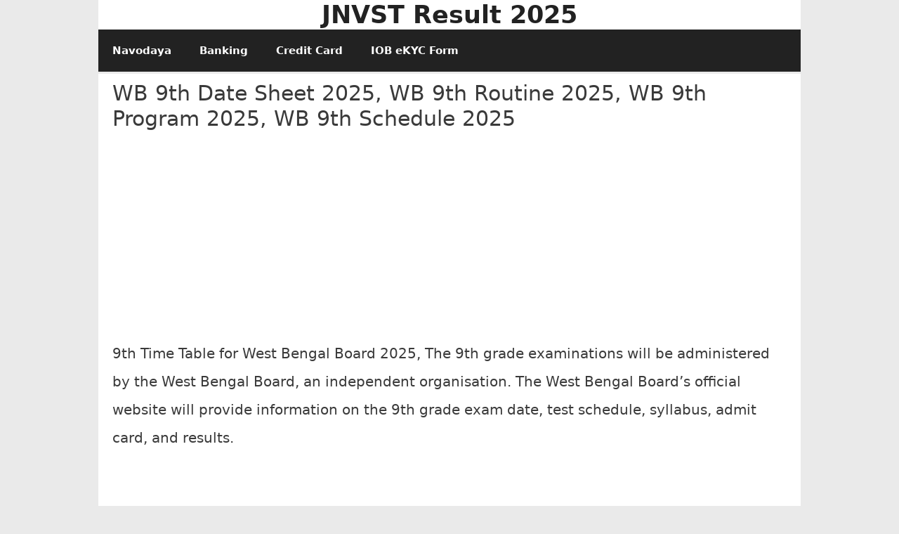

--- FILE ---
content_type: text/html; charset=UTF-8
request_url: https://jnvstresults5th.in/wbbse-9th-date-sheet/
body_size: 8529
content:
<!DOCTYPE html><html lang="en-US"><head><meta charset="UTF-8"><title>WB 9th Date Sheet 2025, WB 9th Routine 2025, WB 9th Program 2025, WB 9th Schedule 2025</title><style>img:is([sizes="auto" i], [sizes^="auto," i]) { contain-intrinsic-size: 3000px 1500px }</style><meta name="viewport" content="width=device-width, initial-scale=1"><meta name="description" content="9th Time Table for West Bengal Board 2025, The 9th grade examinations will be administered by the West Bengal Board, an independent organisation. The West Bengal Board&#039;s official website will provide information on the 9th grade exam date, test schedule, syllabus, admit card, and results. WB 9th Routine Timetable for&hellip;"><meta property="article:published_time" content="2024-03-17T10:54:55+05:30"><meta property="article:modified_time" content="2024-03-17T10:19:35+05:30"><meta property="og:updated_time" content="2024-03-17T10:19:35+05:30"><meta name="robots" content="index, follow, max-snippet:-1, max-image-preview:large, max-video-preview:-1"><link rel="canonical" href="https://jnvstresults5th.in/wbbse-9th-date-sheet/"><link rel='dns-prefetch' href='//www.googletagmanager.com' /><link rel='dns-prefetch' href='//pagead2.googlesyndication.com' /><link rel="alternate" type="application/rss+xml" title="JNVST Result 2025 &raquo; Feed" href="https://jnvstresults5th.in/feed/" /><link rel="alternate" type="application/rss+xml" title="JNVST Result 2025 &raquo; Comments Feed" href="https://jnvstresults5th.in/comments/feed/" /><link rel='stylesheet' id='wp-block-library-css' href='https://jnvstresults5th.in/wp-includes/css/dist/block-library/style.min.css?ver=6.8.3' media='all' /><style id='classic-theme-styles-inline-css'>/*! This file is auto-generated */
.wp-block-button__link{color:#fff;background-color:#32373c;border-radius:9999px;box-shadow:none;text-decoration:none;padding:calc(.667em + 2px) calc(1.333em + 2px);font-size:1.125em}.wp-block-file__button{background:#32373c;color:#fff;text-decoration:none}</style><style id='global-styles-inline-css'>:root{--wp--preset--aspect-ratio--square: 1;--wp--preset--aspect-ratio--4-3: 4/3;--wp--preset--aspect-ratio--3-4: 3/4;--wp--preset--aspect-ratio--3-2: 3/2;--wp--preset--aspect-ratio--2-3: 2/3;--wp--preset--aspect-ratio--16-9: 16/9;--wp--preset--aspect-ratio--9-16: 9/16;--wp--preset--color--black: #000000;--wp--preset--color--cyan-bluish-gray: #abb8c3;--wp--preset--color--white: #ffffff;--wp--preset--color--pale-pink: #f78da7;--wp--preset--color--vivid-red: #cf2e2e;--wp--preset--color--luminous-vivid-orange: #ff6900;--wp--preset--color--luminous-vivid-amber: #fcb900;--wp--preset--color--light-green-cyan: #7bdcb5;--wp--preset--color--vivid-green-cyan: #00d084;--wp--preset--color--pale-cyan-blue: #8ed1fc;--wp--preset--color--vivid-cyan-blue: #0693e3;--wp--preset--color--vivid-purple: #9b51e0;--wp--preset--color--contrast: var(--contrast);--wp--preset--color--contrast-2: var(--contrast-2);--wp--preset--color--contrast-3: var(--contrast-3);--wp--preset--color--base: var(--base);--wp--preset--color--base-2: var(--base-2);--wp--preset--color--base-3: var(--base-3);--wp--preset--color--accent: var(--accent);--wp--preset--gradient--vivid-cyan-blue-to-vivid-purple: linear-gradient(135deg,rgba(6,147,227,1) 0%,rgb(155,81,224) 100%);--wp--preset--gradient--light-green-cyan-to-vivid-green-cyan: linear-gradient(135deg,rgb(122,220,180) 0%,rgb(0,208,130) 100%);--wp--preset--gradient--luminous-vivid-amber-to-luminous-vivid-orange: linear-gradient(135deg,rgba(252,185,0,1) 0%,rgba(255,105,0,1) 100%);--wp--preset--gradient--luminous-vivid-orange-to-vivid-red: linear-gradient(135deg,rgba(255,105,0,1) 0%,rgb(207,46,46) 100%);--wp--preset--gradient--very-light-gray-to-cyan-bluish-gray: linear-gradient(135deg,rgb(238,238,238) 0%,rgb(169,184,195) 100%);--wp--preset--gradient--cool-to-warm-spectrum: linear-gradient(135deg,rgb(74,234,220) 0%,rgb(151,120,209) 20%,rgb(207,42,186) 40%,rgb(238,44,130) 60%,rgb(251,105,98) 80%,rgb(254,248,76) 100%);--wp--preset--gradient--blush-light-purple: linear-gradient(135deg,rgb(255,206,236) 0%,rgb(152,150,240) 100%);--wp--preset--gradient--blush-bordeaux: linear-gradient(135deg,rgb(254,205,165) 0%,rgb(254,45,45) 50%,rgb(107,0,62) 100%);--wp--preset--gradient--luminous-dusk: linear-gradient(135deg,rgb(255,203,112) 0%,rgb(199,81,192) 50%,rgb(65,88,208) 100%);--wp--preset--gradient--pale-ocean: linear-gradient(135deg,rgb(255,245,203) 0%,rgb(182,227,212) 50%,rgb(51,167,181) 100%);--wp--preset--gradient--electric-grass: linear-gradient(135deg,rgb(202,248,128) 0%,rgb(113,206,126) 100%);--wp--preset--gradient--midnight: linear-gradient(135deg,rgb(2,3,129) 0%,rgb(40,116,252) 100%);--wp--preset--font-size--small: 13px;--wp--preset--font-size--medium: 20px;--wp--preset--font-size--large: 36px;--wp--preset--font-size--x-large: 42px;--wp--preset--spacing--20: 0.44rem;--wp--preset--spacing--30: 0.67rem;--wp--preset--spacing--40: 1rem;--wp--preset--spacing--50: 1.5rem;--wp--preset--spacing--60: 2.25rem;--wp--preset--spacing--70: 3.38rem;--wp--preset--spacing--80: 5.06rem;--wp--preset--shadow--natural: 6px 6px 9px rgba(0, 0, 0, 0.2);--wp--preset--shadow--deep: 12px 12px 50px rgba(0, 0, 0, 0.4);--wp--preset--shadow--sharp: 6px 6px 0px rgba(0, 0, 0, 0.2);--wp--preset--shadow--outlined: 6px 6px 0px -3px rgba(255, 255, 255, 1), 6px 6px rgba(0, 0, 0, 1);--wp--preset--shadow--crisp: 6px 6px 0px rgba(0, 0, 0, 1);}:where(.is-layout-flex){gap: 0.5em;}:where(.is-layout-grid){gap: 0.5em;}body .is-layout-flex{display: flex;}.is-layout-flex{flex-wrap: wrap;align-items: center;}.is-layout-flex > :is(*, div){margin: 0;}body .is-layout-grid{display: grid;}.is-layout-grid > :is(*, div){margin: 0;}:where(.wp-block-columns.is-layout-flex){gap: 2em;}:where(.wp-block-columns.is-layout-grid){gap: 2em;}:where(.wp-block-post-template.is-layout-flex){gap: 1.25em;}:where(.wp-block-post-template.is-layout-grid){gap: 1.25em;}.has-black-color{color: var(--wp--preset--color--black) !important;}.has-cyan-bluish-gray-color{color: var(--wp--preset--color--cyan-bluish-gray) !important;}.has-white-color{color: var(--wp--preset--color--white) !important;}.has-pale-pink-color{color: var(--wp--preset--color--pale-pink) !important;}.has-vivid-red-color{color: var(--wp--preset--color--vivid-red) !important;}.has-luminous-vivid-orange-color{color: var(--wp--preset--color--luminous-vivid-orange) !important;}.has-luminous-vivid-amber-color{color: var(--wp--preset--color--luminous-vivid-amber) !important;}.has-light-green-cyan-color{color: var(--wp--preset--color--light-green-cyan) !important;}.has-vivid-green-cyan-color{color: var(--wp--preset--color--vivid-green-cyan) !important;}.has-pale-cyan-blue-color{color: var(--wp--preset--color--pale-cyan-blue) !important;}.has-vivid-cyan-blue-color{color: var(--wp--preset--color--vivid-cyan-blue) !important;}.has-vivid-purple-color{color: var(--wp--preset--color--vivid-purple) !important;}.has-black-background-color{background-color: var(--wp--preset--color--black) !important;}.has-cyan-bluish-gray-background-color{background-color: var(--wp--preset--color--cyan-bluish-gray) !important;}.has-white-background-color{background-color: var(--wp--preset--color--white) !important;}.has-pale-pink-background-color{background-color: var(--wp--preset--color--pale-pink) !important;}.has-vivid-red-background-color{background-color: var(--wp--preset--color--vivid-red) !important;}.has-luminous-vivid-orange-background-color{background-color: var(--wp--preset--color--luminous-vivid-orange) !important;}.has-luminous-vivid-amber-background-color{background-color: var(--wp--preset--color--luminous-vivid-amber) !important;}.has-light-green-cyan-background-color{background-color: var(--wp--preset--color--light-green-cyan) !important;}.has-vivid-green-cyan-background-color{background-color: var(--wp--preset--color--vivid-green-cyan) !important;}.has-pale-cyan-blue-background-color{background-color: var(--wp--preset--color--pale-cyan-blue) !important;}.has-vivid-cyan-blue-background-color{background-color: var(--wp--preset--color--vivid-cyan-blue) !important;}.has-vivid-purple-background-color{background-color: var(--wp--preset--color--vivid-purple) !important;}.has-black-border-color{border-color: var(--wp--preset--color--black) !important;}.has-cyan-bluish-gray-border-color{border-color: var(--wp--preset--color--cyan-bluish-gray) !important;}.has-white-border-color{border-color: var(--wp--preset--color--white) !important;}.has-pale-pink-border-color{border-color: var(--wp--preset--color--pale-pink) !important;}.has-vivid-red-border-color{border-color: var(--wp--preset--color--vivid-red) !important;}.has-luminous-vivid-orange-border-color{border-color: var(--wp--preset--color--luminous-vivid-orange) !important;}.has-luminous-vivid-amber-border-color{border-color: var(--wp--preset--color--luminous-vivid-amber) !important;}.has-light-green-cyan-border-color{border-color: var(--wp--preset--color--light-green-cyan) !important;}.has-vivid-green-cyan-border-color{border-color: var(--wp--preset--color--vivid-green-cyan) !important;}.has-pale-cyan-blue-border-color{border-color: var(--wp--preset--color--pale-cyan-blue) !important;}.has-vivid-cyan-blue-border-color{border-color: var(--wp--preset--color--vivid-cyan-blue) !important;}.has-vivid-purple-border-color{border-color: var(--wp--preset--color--vivid-purple) !important;}.has-vivid-cyan-blue-to-vivid-purple-gradient-background{background: var(--wp--preset--gradient--vivid-cyan-blue-to-vivid-purple) !important;}.has-light-green-cyan-to-vivid-green-cyan-gradient-background{background: var(--wp--preset--gradient--light-green-cyan-to-vivid-green-cyan) !important;}.has-luminous-vivid-amber-to-luminous-vivid-orange-gradient-background{background: var(--wp--preset--gradient--luminous-vivid-amber-to-luminous-vivid-orange) !important;}.has-luminous-vivid-orange-to-vivid-red-gradient-background{background: var(--wp--preset--gradient--luminous-vivid-orange-to-vivid-red) !important;}.has-very-light-gray-to-cyan-bluish-gray-gradient-background{background: var(--wp--preset--gradient--very-light-gray-to-cyan-bluish-gray) !important;}.has-cool-to-warm-spectrum-gradient-background{background: var(--wp--preset--gradient--cool-to-warm-spectrum) !important;}.has-blush-light-purple-gradient-background{background: var(--wp--preset--gradient--blush-light-purple) !important;}.has-blush-bordeaux-gradient-background{background: var(--wp--preset--gradient--blush-bordeaux) !important;}.has-luminous-dusk-gradient-background{background: var(--wp--preset--gradient--luminous-dusk) !important;}.has-pale-ocean-gradient-background{background: var(--wp--preset--gradient--pale-ocean) !important;}.has-electric-grass-gradient-background{background: var(--wp--preset--gradient--electric-grass) !important;}.has-midnight-gradient-background{background: var(--wp--preset--gradient--midnight) !important;}.has-small-font-size{font-size: var(--wp--preset--font-size--small) !important;}.has-medium-font-size{font-size: var(--wp--preset--font-size--medium) !important;}.has-large-font-size{font-size: var(--wp--preset--font-size--large) !important;}.has-x-large-font-size{font-size: var(--wp--preset--font-size--x-large) !important;}
:where(.wp-block-post-template.is-layout-flex){gap: 1.25em;}:where(.wp-block-post-template.is-layout-grid){gap: 1.25em;}
:where(.wp-block-columns.is-layout-flex){gap: 2em;}:where(.wp-block-columns.is-layout-grid){gap: 2em;}
:root :where(.wp-block-pullquote){font-size: 1.5em;line-height: 1.6;}</style><link rel='stylesheet' id='generate-style-css' href='https://jnvstresults5th.in/wp-content/themes/generatepress/assets/css/all.min.css?ver=3.6.0' media='all' /><style id='generate-style-inline-css'>.no-featured-image-padding .featured-image {margin-left:-20px;margin-right:-20px;}.post-image-above-header .no-featured-image-padding .inside-article .featured-image {margin-top:-10px;}@media (max-width:768px){.no-featured-image-padding .featured-image {margin-left:-15px;margin-right:-15px;}.post-image-above-header .no-featured-image-padding .inside-article .featured-image {margin-top:-15px;}}
body{background-color:#eaeaea;color:#3a3a3a;}a{color:#1e73be;}a:hover, a:focus, a:active{color:#000000;}body .grid-container{max-width:1000px;}.wp-block-group__inner-container{max-width:1000px;margin-left:auto;margin-right:auto;}.site-header .header-image{width:30px;}:root{--contrast:#222222;--contrast-2:#575760;--contrast-3:#b2b2be;--base:#f0f0f0;--base-2:#f7f8f9;--base-3:#ffffff;--accent:#1e73be;}:root .has-contrast-color{color:var(--contrast);}:root .has-contrast-background-color{background-color:var(--contrast);}:root .has-contrast-2-color{color:var(--contrast-2);}:root .has-contrast-2-background-color{background-color:var(--contrast-2);}:root .has-contrast-3-color{color:var(--contrast-3);}:root .has-contrast-3-background-color{background-color:var(--contrast-3);}:root .has-base-color{color:var(--base);}:root .has-base-background-color{background-color:var(--base);}:root .has-base-2-color{color:var(--base-2);}:root .has-base-2-background-color{background-color:var(--base-2);}:root .has-base-3-color{color:var(--base-3);}:root .has-base-3-background-color{background-color:var(--base-3);}:root .has-accent-color{color:var(--accent);}:root .has-accent-background-color{background-color:var(--accent);}body, button, input, select, textarea{font-family:-apple-system, system-ui, BlinkMacSystemFont, "Segoe UI", Helvetica, Arial, sans-serif, "Apple Color Emoji", "Segoe UI Emoji", "Segoe UI Symbol";font-size:20px;}body{line-height:2;}p{margin-bottom:1.6em;}.entry-content > [class*="wp-block-"]:not(:last-child):not(.wp-block-heading){margin-bottom:1.6em;}.main-title{font-family:-apple-system, system-ui, BlinkMacSystemFont, "Segoe UI", Helvetica, Arial, sans-serif, "Apple Color Emoji", "Segoe UI Emoji", "Segoe UI Symbol";font-size:35px;}.site-description{font-family:-apple-system, system-ui, BlinkMacSystemFont, "Segoe UI", Helvetica, Arial, sans-serif, "Apple Color Emoji", "Segoe UI Emoji", "Segoe UI Symbol";}.main-navigation a, .menu-toggle{font-family:-apple-system, system-ui, BlinkMacSystemFont, "Segoe UI", Helvetica, Arial, sans-serif, "Apple Color Emoji", "Segoe UI Emoji", "Segoe UI Symbol";font-weight:600;}.main-navigation .main-nav ul ul li a{font-size:14px;}.widget-title{font-family:-apple-system, system-ui, BlinkMacSystemFont, "Segoe UI", Helvetica, Arial, sans-serif, "Apple Color Emoji", "Segoe UI Emoji", "Segoe UI Symbol";margin-bottom:3px;}.sidebar .widget, .footer-widgets .widget{font-size:17px;}button:not(.menu-toggle),html input[type="button"],input[type="reset"],input[type="submit"],.button,.wp-block-button .wp-block-button__link{font-family:-apple-system, system-ui, BlinkMacSystemFont, "Segoe UI", Helvetica, Arial, sans-serif, "Apple Color Emoji", "Segoe UI Emoji", "Segoe UI Symbol";}h1{font-family:-apple-system, system-ui, BlinkMacSystemFont, "Segoe UI", Helvetica, Arial, sans-serif, "Apple Color Emoji", "Segoe UI Emoji", "Segoe UI Symbol";font-weight:400;font-size:30px;margin-bottom:0px;}h2{font-family:-apple-system, system-ui, BlinkMacSystemFont, "Segoe UI", Helvetica, Arial, sans-serif, "Apple Color Emoji", "Segoe UI Emoji", "Segoe UI Symbol";font-weight:bold;font-size:24px;}h3{font-family:-apple-system, system-ui, BlinkMacSystemFont, "Segoe UI", Helvetica, Arial, sans-serif, "Apple Color Emoji", "Segoe UI Emoji", "Segoe UI Symbol";font-weight:400;font-size:23px;}h4{font-family:-apple-system, system-ui, BlinkMacSystemFont, "Segoe UI", Helvetica, Arial, sans-serif, "Apple Color Emoji", "Segoe UI Emoji", "Segoe UI Symbol";font-size:inherit;}h5{font-family:-apple-system, system-ui, BlinkMacSystemFont, "Segoe UI", Helvetica, Arial, sans-serif, "Apple Color Emoji", "Segoe UI Emoji", "Segoe UI Symbol";font-size:inherit;}h6{font-family:-apple-system, system-ui, BlinkMacSystemFont, "Segoe UI", Helvetica, Arial, sans-serif, "Apple Color Emoji", "Segoe UI Emoji", "Segoe UI Symbol";}.site-info{font-family:-apple-system, system-ui, BlinkMacSystemFont, "Segoe UI", Helvetica, Arial, sans-serif, "Apple Color Emoji", "Segoe UI Emoji", "Segoe UI Symbol";font-weight:900;}@media (max-width:768px){.main-title{font-size:30px;}h1{font-size:30px;}h2{font-size:25px;}}.top-bar{background-color:#636363;color:#ffffff;}.top-bar a{color:#ffffff;}.top-bar a:hover{color:#303030;}.site-header{background-color:#ffffff;color:#222222;}.site-header a{color:#3a3a3a;}.site-header a:hover{color:#1ebc26;}.main-title a,.main-title a:hover{color:#222222;}.site-description{color:#757575;}.main-navigation,.main-navigation ul ul{background-color:#222222;}.main-navigation .main-nav ul li a, .main-navigation .menu-toggle, .main-navigation .menu-bar-items{color:#ffffff;}.main-navigation .main-nav ul li:not([class*="current-menu-"]):hover > a, .main-navigation .main-nav ul li:not([class*="current-menu-"]):focus > a, .main-navigation .main-nav ul li.sfHover:not([class*="current-menu-"]) > a, .main-navigation .menu-bar-item:hover > a, .main-navigation .menu-bar-item.sfHover > a{color:#ffffff;background-color:#3f3f3f;}button.menu-toggle:hover,button.menu-toggle:focus,.main-navigation .mobile-bar-items a,.main-navigation .mobile-bar-items a:hover,.main-navigation .mobile-bar-items a:focus{color:#ffffff;}.main-navigation .main-nav ul li[class*="current-menu-"] > a{color:#ffffff;background-color:#3f3f3f;}.navigation-search input[type="search"],.navigation-search input[type="search"]:active, .navigation-search input[type="search"]:focus, .main-navigation .main-nav ul li.search-item.active > a, .main-navigation .menu-bar-items .search-item.active > a{color:#ffffff;background-color:#3f3f3f;}.main-navigation ul ul{background-color:#3f3f3f;}.main-navigation .main-nav ul ul li a{color:#ffffff;}.main-navigation .main-nav ul ul li:not([class*="current-menu-"]):hover > a,.main-navigation .main-nav ul ul li:not([class*="current-menu-"]):focus > a, .main-navigation .main-nav ul ul li.sfHover:not([class*="current-menu-"]) > a{color:#ffffff;background-color:#4f4f4f;}.main-navigation .main-nav ul ul li[class*="current-menu-"] > a{color:#ffffff;background-color:#4f4f4f;}.separate-containers .inside-article, .separate-containers .comments-area, .separate-containers .page-header, .one-container .container, .separate-containers .paging-navigation, .inside-page-header{background-color:#ffffff;}.entry-meta{color:#595959;}.entry-meta a{color:#595959;}.entry-meta a:hover{color:#1e73be;}.sidebar .widget{background-color:#ffffff;}.sidebar .widget .widget-title{color:#000000;}.footer-widgets{background-color:#ffffff;}.footer-widgets .widget-title{color:#000000;}.site-info{color:#ffffff;background-color:#222222;}.site-info a{color:#ffffff;}.site-info a:hover{color:#606060;}.footer-bar .widget_nav_menu .current-menu-item a{color:#606060;}input[type="text"],input[type="email"],input[type="url"],input[type="password"],input[type="search"],input[type="tel"],input[type="number"],textarea,select{color:#666666;background-color:#fafafa;border-color:#cccccc;}input[type="text"]:focus,input[type="email"]:focus,input[type="url"]:focus,input[type="password"]:focus,input[type="search"]:focus,input[type="tel"]:focus,input[type="number"]:focus,textarea:focus,select:focus{color:#666666;background-color:#ffffff;border-color:#bfbfbf;}button,html input[type="button"],input[type="reset"],input[type="submit"],a.button,a.wp-block-button__link:not(.has-background){color:#ffffff;background-color:#666666;}button:hover,html input[type="button"]:hover,input[type="reset"]:hover,input[type="submit"]:hover,a.button:hover,button:focus,html input[type="button"]:focus,input[type="reset"]:focus,input[type="submit"]:focus,a.button:focus,a.wp-block-button__link:not(.has-background):active,a.wp-block-button__link:not(.has-background):focus,a.wp-block-button__link:not(.has-background):hover{color:#ffffff;background-color:#3f3f3f;}a.generate-back-to-top{background-color:rgba( 0,0,0,0.4 );color:#ffffff;}a.generate-back-to-top:hover,a.generate-back-to-top:focus{background-color:rgba( 0,0,0,0.6 );color:#ffffff;}:root{--gp-search-modal-bg-color:var(--base-3);--gp-search-modal-text-color:var(--contrast);--gp-search-modal-overlay-bg-color:rgba(0,0,0,0.2);}@media (max-width: 768px){.main-navigation .menu-bar-item:hover > a, .main-navigation .menu-bar-item.sfHover > a{background:none;color:#ffffff;}}.inside-top-bar{padding:10px;}.inside-header{padding:0px 10px 0px 10px;}.separate-containers .inside-article, .separate-containers .comments-area, .separate-containers .page-header, .separate-containers .paging-navigation, .one-container .site-content, .inside-page-header{padding:10px 20px 10px 20px;}.site-main .wp-block-group__inner-container{padding:10px 20px 10px 20px;}.entry-content .alignwide, body:not(.no-sidebar) .entry-content .alignfull{margin-left:-20px;width:calc(100% + 40px);max-width:calc(100% + 40px);}.one-container.right-sidebar .site-main,.one-container.both-right .site-main{margin-right:20px;}.one-container.left-sidebar .site-main,.one-container.both-left .site-main{margin-left:20px;}.one-container.both-sidebars .site-main{margin:0px 20px 0px 20px;}.separate-containers .widget, .separate-containers .site-main > *, .separate-containers .page-header, .widget-area .main-navigation{margin-bottom:3px;}.separate-containers .site-main{margin:3px;}.both-right.separate-containers .inside-left-sidebar{margin-right:1px;}.both-right.separate-containers .inside-right-sidebar{margin-left:1px;}.both-left.separate-containers .inside-left-sidebar{margin-right:1px;}.both-left.separate-containers .inside-right-sidebar{margin-left:1px;}.separate-containers .page-header-image, .separate-containers .page-header-contained, .separate-containers .page-header-image-single, .separate-containers .page-header-content-single{margin-top:3px;}.separate-containers .inside-right-sidebar, .separate-containers .inside-left-sidebar{margin-top:3px;margin-bottom:3px;}.rtl .menu-item-has-children .dropdown-menu-toggle{padding-left:20px;}.rtl .main-navigation .main-nav ul li.menu-item-has-children > a{padding-right:20px;}.widget-area .widget{padding:20px;}.site-info{padding:20px;}@media (max-width:768px){.separate-containers .inside-article, .separate-containers .comments-area, .separate-containers .page-header, .separate-containers .paging-navigation, .one-container .site-content, .inside-page-header{padding:15px;}.site-main .wp-block-group__inner-container{padding:15px;}.site-info{padding-right:10px;padding-left:10px;}.entry-content .alignwide, body:not(.no-sidebar) .entry-content .alignfull{margin-left:-15px;width:calc(100% + 30px);max-width:calc(100% + 30px);}}/* End cached CSS */@media (max-width: 768px){.main-navigation .menu-toggle,.main-navigation .mobile-bar-items,.sidebar-nav-mobile:not(#sticky-placeholder){display:block;}.main-navigation ul,.gen-sidebar-nav{display:none;}[class*="nav-float-"] .site-header .inside-header > *{float:none;clear:both;}}
.site-header{background-repeat:no-repeat;background-attachment:inherit;}
.dynamic-author-image-rounded{border-radius:100%;}.dynamic-featured-image, .dynamic-author-image{vertical-align:middle;}.one-container.blog .dynamic-content-template:not(:last-child), .one-container.archive .dynamic-content-template:not(:last-child){padding-bottom:0px;}.dynamic-entry-excerpt > p:last-child{margin-bottom:0px;}
.post-image:not(:first-child), .page-content:not(:first-child), .entry-content:not(:first-child), .entry-summary:not(:first-child), footer.entry-meta{margin-top:0em;}.post-image-above-header .inside-article div.featured-image, .post-image-above-header .inside-article div.post-image{margin-bottom:0em;}</style><link rel='stylesheet' id='generate-child-css' href='https://jnvstresults5th.in/wp-content/themes/generatepress_child/style.css?ver=1627050127' media='all' /> <script src="https://www.googletagmanager.com/gtag/js?id=G-N7JWVD6QQW" id="google_gtagjs-js" async></script> <script id="google_gtagjs-js-after">window.dataLayer = window.dataLayer || [];function gtag(){dataLayer.push(arguments);}
gtag("set","linker",{"domains":["jnvstresults5th.in"]});
gtag("js", new Date());
gtag("set", "developer_id.dZTNiMT", true);
gtag("config", "G-N7JWVD6QQW");</script> <link rel="https://api.w.org/" href="https://jnvstresults5th.in/wp-json/" /><link rel="alternate" title="JSON" type="application/json" href="https://jnvstresults5th.in/wp-json/wp/v2/posts/9205" /><meta name="generator" content="Site Kit by Google 1.163.0" /><meta name="google-adsense-platform-account" content="ca-host-pub-2644536267352236"><meta name="google-adsense-platform-domain" content="sitekit.withgoogle.com"> <script type="application/ld+json" class="saswp-schema-markup-output">[{"@context":"https:\/\/schema.org\/","@graph":[{"@type":"EducationalOrganization","@id":"https:\/\/jnvstresults5th.in#Organization","name":"JNVST Result 2020","url":"https:\/\/www.jnvstresults5th.in\/","sameAs":[],"logo":{"@type":"ImageObject","url":"https:\/\/www.jnvstresults5th.in\/wp-content\/uploads\/2020\/01\/JNVST-Result-2020-Lucknow.jpg","width":"1200","height":"645"}},{"@type":"WebSite","@id":"https:\/\/jnvstresults5th.in#website","headline":"JNVST Result 2025","name":"JNVST Result 2025","description":"Navodaya Result 2025, Model Paper 2025, Blueprint 2025, \u092e\u0949\u0921\u0932 \u092a\u0947\u092a\u0930 2025, \u092c\u094d\u0932\u0942\u092a\u094d\u0930\u093f\u0902\u091f 2025, \u092c\u0941\u0915 2025, \u0938\u093f\u0932\u0947\u092c\u0938 2025, \u092e\u0939\u0924\u094d\u0935\u092a\u0942\u0930\u094d\u0923 \u092a\u094d\u0930\u0936\u094d\u0928 2025, Book 2025, Syllabus 2025, Important Questions 2025","url":"https:\/\/jnvstresults5th.in","potentialAction":{"@type":"SearchAction","target":"https:\/\/jnvstresults5th.in?s={search_term_string}","query-input":"required name=search_term_string"},"publisher":{"@id":"https:\/\/jnvstresults5th.in#Organization"}},{"@context":"https:\/\/schema.org\/","@type":"WebPage","@id":"https:\/\/jnvstresults5th.in\/wbbse-9th-date-sheet\/#webpage","name":"WB 9th Date Sheet 2025, WB 9th Routine 2025, WB 9th Program 2025, WB 9th Schedule 2025 ","url":"https:\/\/jnvstresults5th.in\/wbbse-9th-date-sheet\/","lastReviewed":"2024-03-17T10:19:35+05:30","dateCreated":"2024-03-17T10:54:55+05:30","inLanguage":"en-US","description":"9th Time Table for West Bengal Board 2025, The 9th grade examinations will be administered by the West Bengal Board, an independent organisation. The West Bengal Board&#039;s official website will provide information on the 9th grade exam date, test schedule, syllabus, admit card, and results. WB 9th Routine Timetable for&hellip;","keywords":"","reviewedBy":{"@type":"Organization","name":"JNVST Result 2020","url":"https:\/\/www.jnvstresults5th.in\/","logo":{"@type":"ImageObject","url":"https:\/\/www.jnvstresults5th.in\/wp-content\/uploads\/2020\/01\/JNVST-Result-2020-Lucknow.jpg","width":1200,"height":645}},"publisher":{"@type":"Organization","name":"JNVST Result 2020","url":"https:\/\/www.jnvstresults5th.in\/","logo":{"@type":"ImageObject","url":"https:\/\/www.jnvstresults5th.in\/wp-content\/uploads\/2020\/01\/JNVST-Result-2020-Lucknow.jpg","width":1200,"height":645}},"primaryImageOfPage":{"@id":"https:\/\/jnvstresults5th.in\/wbbse-9th-date-sheet\/#primaryimage"},"isPartOf":{"@id":"https:\/\/jnvstresults5th.in#website"}},{"@type":"BlogPosting","@id":"https:\/\/jnvstresults5th.in\/wbbse-9th-date-sheet\/#BlogPosting","url":"https:\/\/jnvstresults5th.in\/wbbse-9th-date-sheet\/","inLanguage":"en-US","mainEntityOfPage":"https:\/\/jnvstresults5th.in\/wbbse-9th-date-sheet\/#webpage","headline":"WB 9th Date Sheet 2025, WB 9th Routine 2025, WB 9th Program 2025, WB 9th Schedule 2025 ","description":"9th Time Table for West Bengal Board 2025, The 9th grade examinations will be administered by the West Bengal Board, an independent organisation. The West Bengal Board&#039;s official website will provide information on the 9th grade exam date, test schedule, syllabus, admit card, and results. WB 9th Routine Timetable for&hellip;","articleBody":"9th Time Table for West Bengal Board 2025, The 9th grade examinations will be administered by the West Bengal Board, an independent organisation. The West Bengal Board's official website will provide information on the 9th grade exam date, test schedule, syllabus, admit card, and results.    WB 9th Routine    Timetable for the 2025  West Bengal Board Class 9th Exam: The date sheet and timetable for the West Bengal Board Class 9th Exam in 2025  have been announced by the West Bengal Council of Higher Secondary Education (WBBSE). On the West Bengal Council of Higher Secondary Education's official website, the schedule for the West Bengal Board Class 9th Exam 2025  has been made available. The West Bengal Board Class 9th Exam Date Sheet 2025  may be downloaded from the website, wbchse.nic.in, or the link provided on this page.    WB 9th Program    The West Bengal Board of Secondary Education (WBBSE), Kolkata, will publish the West Bengal Class 9th Time Table 2025  (Madhyamik). From February 23 to March 2025, there will be the WB Madhyamik Pariksha. The West Bengal Board of Secondary Examination (Madhyamik Pariksha) has issued the schedule for the class 9 board exam in an online format for the 2025  school year for both regular and foreign students.    WB 9th Date Sheet     The exam date sheet includes information such as the exam's day and date, location, shift, key instructions, etc. The test will be given between 11:45 am and 3 pm. Students can read the page below for comprehensive information on the West Bengal 9th class schedule for 2025 .","keywords":"","datePublished":"2024-03-17T10:19:35+05:30","dateModified":"2024-03-17T10:19:35+05:30","author":{"@type":"Person","name":"SriSree","url":"https:\/\/jnvstresults5th.in\/author\/srisree\/","sameAs":[]},"editor":{"@type":"Person","name":"SriSree","url":"https:\/\/jnvstresults5th.in\/author\/srisree\/","sameAs":[]},"publisher":{"@id":"https:\/\/jnvstresults5th.in#Organization"},"comment":null,"image":{"@type":"ImageObject","@id":"https:\/\/jnvstresults5th.in\/wbbse-9th-date-sheet\/#primaryimage","url":"https:\/\/www.jnvstresults5th.in\/wp-content\/uploads\/2020\/01\/Navodaya-5th-6th-Result-2020-JNVST-6th-Result-Region-wise.jpg","width":"1200","height":"682"},"isPartOf":{"@id":"https:\/\/jnvstresults5th.in\/wbbse-9th-date-sheet\/#webpage"}}]}]</script>  <script async src="https://pagead2.googlesyndication.com/pagead/js/adsbygoogle.js?client=ca-pub-1026011957643804&amp;host=ca-host-pub-2644536267352236" crossorigin="anonymous"></script> <link rel="icon" href="https://jnvstresults5th.in/wp-content/uploads/2023/08/Navodaya-Result.png" sizes="32x32" /><link rel="icon" href="https://jnvstresults5th.in/wp-content/uploads/2023/08/Navodaya-Result.png" sizes="192x192" /><link rel="apple-touch-icon" href="https://jnvstresults5th.in/wp-content/uploads/2023/08/Navodaya-Result.png" /><meta name="msapplication-TileImage" content="https://jnvstresults5th.in/wp-content/uploads/2023/08/Navodaya-Result.png" /> <script async src="https://pagead2.googlesyndication.com/pagead/js/adsbygoogle.js?client=ca-pub-1026011957643804"
     crossorigin="anonymous"></script></head><body class="wp-singular post-template-default single single-post postid-9205 single-format-standard wp-embed-responsive wp-theme-generatepress wp-child-theme-generatepress_child post-image-above-header post-image-aligned-center sticky-menu-fade no-sidebar nav-below-header separate-containers contained-header active-footer-widgets-1 nav-aligned-left header-aligned-center dropdown-hover"  >
<a class="screen-reader-text skip-link" href="#content" title="Skip to content">Skip to content</a><header class="site-header grid-container grid-parent" id="masthead" aria-label="Site"   ><div class="inside-header grid-container grid-parent"><div class="site-branding"><p class="main-title" >
<a href="https://jnvstresults5th.in/" rel="home">JNVST Result 2025</a></p></div></div></header><nav class="main-navigation grid-container grid-parent sub-menu-right" id="site-navigation" aria-label="Primary"   ><div class="inside-navigation">
<button class="menu-toggle" aria-controls="primary-menu" aria-expanded="false">
<span class="gp-icon icon-menu-bars"><svg viewBox="0 0 512 512" aria-hidden="true" xmlns="http://www.w3.org/2000/svg" width="1em" height="1em"><path d="M0 96c0-13.255 10.745-24 24-24h464c13.255 0 24 10.745 24 24s-10.745 24-24 24H24c-13.255 0-24-10.745-24-24zm0 160c0-13.255 10.745-24 24-24h464c13.255 0 24 10.745 24 24s-10.745 24-24 24H24c-13.255 0-24-10.745-24-24zm0 160c0-13.255 10.745-24 24-24h464c13.255 0 24 10.745 24 24s-10.745 24-24 24H24c-13.255 0-24-10.745-24-24z" /></svg><svg viewBox="0 0 512 512" aria-hidden="true" xmlns="http://www.w3.org/2000/svg" width="1em" height="1em"><path d="M71.029 71.029c9.373-9.372 24.569-9.372 33.942 0L256 222.059l151.029-151.03c9.373-9.372 24.569-9.372 33.942 0 9.372 9.373 9.372 24.569 0 33.942L289.941 256l151.03 151.029c9.372 9.373 9.372 24.569 0 33.942-9.373 9.372-24.569 9.372-33.942 0L256 289.941l-151.029 151.03c-9.373 9.372-24.569 9.372-33.942 0-9.372-9.373-9.372-24.569 0-33.942L222.059 256 71.029 104.971c-9.372-9.373-9.372-24.569 0-33.942z" /></svg></span><span class="mobile-menu">Menu</span>				</button><div id="primary-menu" class="main-nav"><ul id="menu-menu" class=" menu sf-menu"><li id="menu-item-690" class="menu-item menu-item-type-taxonomy menu-item-object-category menu-item-690"><a href="https://jnvstresults5th.in/navodaya/">Navodaya</a></li><li id="menu-item-17653" class="menu-item menu-item-type-taxonomy menu-item-object-category menu-item-17653"><a href="https://jnvstresults5th.in/banking/">Banking</a></li><li id="menu-item-17655" class="menu-item menu-item-type-taxonomy menu-item-object-category menu-item-17655"><a href="https://jnvstresults5th.in/credit-card/">Credit Card</a></li><li id="menu-item-17656" class="menu-item menu-item-type-taxonomy menu-item-object-category menu-item-17656"><a href="https://jnvstresults5th.in/iob-ekyc-form/">IOB eKYC Form</a></li></ul></div></div></nav><div class="site grid-container container hfeed grid-parent" id="page"><div class="site-content" id="content"><div class="content-area grid-parent mobile-grid-100 grid-100 tablet-grid-100" id="primary"><main class="site-main" id="main"><article id="post-9205" class="post-9205 post type-post status-publish format-standard category-results-2024 no-featured-image-padding"  ><div class="inside-article"><header class="entry-header"><h1 class="entry-title" >WB 9th Date Sheet 2025, WB 9th Routine 2025, WB 9th Program 2025, WB 9th Schedule 2025</h1></header><div class="entry-content" ><div class='code-block code-block-1' style='margin: 8px auto; text-align: center; display: block; clear: both;'><div style="height:300px">
<ins class="adsbygoogle"
style="display:block"
data-ad-client="ca-pub-1026011957643804"
data-ad-slot="4909386604"
data-ad-format="auto"
data-full-width-responsive="true"></ins> <script>(adsbygoogle = window.adsbygoogle || []).push({});</script> </div></div><p>9th Time Table for West Bengal Board 2025, The 9th grade examinations will be administered by the West Bengal Board, an independent organisation. The West Bengal Board&#8217;s official website will provide information on the 9th grade exam date, test schedule, syllabus, admit card, and results.</p><div class='code-block code-block-2' style='margin: 8px auto; text-align: center; display: block; clear: both;'><div style="height:300px"><ins class="adsbygoogle"
style="display:block"
data-ad-client="ca-pub-1026011957643804"
data-ad-slot="6553629978"
data-ad-format="auto"
data-full-width-responsive="true"></ins> <script>(adsbygoogle = window.adsbygoogle || []).push({});</script></div></div><h2 class="wp-block-heading">WB 9th Routine</h2><p>Timetable for the 2025  West Bengal Board Class 9th Exam: The date sheet and timetable for the West Bengal Board Class 9th Exam in 2025  have been announced by the West Bengal Council of Higher Secondary Education (WBBSE). On the West Bengal Council of Higher Secondary Education&#8217;s official website, the schedule for the West Bengal Board Class 9th Exam 2025  has been made available. The West Bengal Board Class 9th Exam Date Sheet 2025  may be downloaded from the website, wbchse.nic.in, or the link provided on this page.</p><h2 class="wp-block-heading">WB 9th Program</h2><p>The West Bengal Board of Secondary Education (WBBSE), Kolkata, will publish the West Bengal Class 9th Time Table 2025  (Madhyamik). From February 23 to March 2025, there will be the WB Madhyamik Pariksha. The West Bengal Board of Secondary Examination (Madhyamik Pariksha) has issued the schedule for the class 9 board exam in an online format for the 2025  school year for both regular and foreign students.</p><h2 class="wp-block-heading">WB 9th Date Sheet</h2><p>The exam date sheet includes information such as the exam&#8217;s day and date, location, shift, key instructions, etc. The test will be given between 11:45 am and 3 pm. Students can read the page below for comprehensive information on the West Bengal 9th class schedule for 2025 .</p><div class="crp_related     crp-text-only"><h3>Related Posts:</h3><ul><li><a href="https://jnvstresults5th.in/mbose-hsslc-supplementary-exam/"     class="crp_link post-16425"><span class="crp_title">MBOSE HSSLC Supplementary Exam Date 2025, Meghalaya&hellip;</span></a></li><li><a href="https://jnvstresults5th.in/nagaland-10th-compartment-routine/"     class="crp_link post-16433"><span class="crp_title">Nagaland 10th Compartment Routine 2025, NBSE HSLC&hellip;</span></a></li><li><a href="https://jnvstresults5th.in/dhse-2-date-sheet/"     class="crp_link post-9526"><span class="crp_title">HSE Date Sheet 2025, Kerala 12th Time Table 2025&hellip;</span></a></li></ul><div class="crp_clear"></div></div></div></div></article></main></div></div></div><div class="site-footer grid-container grid-parent"><div id="footer-widgets" class="site footer-widgets"><div class="footer-widgets-container grid-container grid-parent"><div class="inside-footer-widgets"><div class="footer-widget-1 grid-parent grid-100 tablet-grid-50 mobile-grid-100"><aside id="block-7" class="widget inner-padding widget_block"></aside></div></div></div></div><footer class="site-info" aria-label="Site"   ><div class="inside-site-info grid-container grid-parent"><div class="copyright-bar">
https://jnvstresults5th.in/&copy; 2021- 2026  | <a href='/privacy-policy/'>Privacy Policy</a> |<a href='/disclaimer/'>Disclaimer – User Agreement</a> | <a href='/about-us/'>About Us</a> | <a href='/contact-us/'>Contact Us</a></div></div></footer></div> <script type="speculationrules">{"prefetch":[{"source":"document","where":{"and":[{"href_matches":"\/*"},{"not":{"href_matches":["\/wp-*.php","\/wp-admin\/*","\/wp-content\/uploads\/*","\/wp-content\/*","\/wp-content\/plugins\/*","\/wp-content\/themes\/generatepress_child\/*","\/wp-content\/themes\/generatepress\/*","\/*\\?(.+)"]}},{"not":{"selector_matches":"a[rel~=\"nofollow\"]"}},{"not":{"selector_matches":".no-prefetch, .no-prefetch a"}}]},"eagerness":"conservative"}]}</script> <script id="generate-a11y">!function(){"use strict";if("querySelector"in document&&"addEventListener"in window){var e=document.body;e.addEventListener("pointerdown",(function(){e.classList.add("using-mouse")}),{passive:!0}),e.addEventListener("keydown",(function(){e.classList.remove("using-mouse")}),{passive:!0})}}();</script> <!--[if lte IE 11]> <script src="https://jnvstresults5th.in/wp-content/themes/generatepress/assets/js/classList.min.js?ver=3.6.0" id="generate-classlist-js"></script> <![endif]--> <script id="generate-menu-js-before">var generatepressMenu = {"toggleOpenedSubMenus":true,"openSubMenuLabel":"Open Sub-Menu","closeSubMenuLabel":"Close Sub-Menu"};</script> <script src="https://jnvstresults5th.in/wp-content/themes/generatepress/assets/js/menu.min.js?ver=3.6.0" id="generate-menu-js"></script> </body></html>
<!-- Page optimized by LiteSpeed Cache @2026-01-19 05:38:14 -->

<!-- Page cached by LiteSpeed Cache 7.5.0.1 on 2026-01-19 05:38:14 -->

--- FILE ---
content_type: text/html; charset=utf-8
request_url: https://www.google.com/recaptcha/api2/aframe
body_size: 258
content:
<!DOCTYPE HTML><html><head><meta http-equiv="content-type" content="text/html; charset=UTF-8"></head><body><script nonce="S4HwTOXVXxc9CbO4y-Hmag">/** Anti-fraud and anti-abuse applications only. See google.com/recaptcha */ try{var clients={'sodar':'https://pagead2.googlesyndication.com/pagead/sodar?'};window.addEventListener("message",function(a){try{if(a.source===window.parent){var b=JSON.parse(a.data);var c=clients[b['id']];if(c){var d=document.createElement('img');d.src=c+b['params']+'&rc='+(localStorage.getItem("rc::a")?sessionStorage.getItem("rc::b"):"");window.document.body.appendChild(d);sessionStorage.setItem("rc::e",parseInt(sessionStorage.getItem("rc::e")||0)+1);localStorage.setItem("rc::h",'1768781296739');}}}catch(b){}});window.parent.postMessage("_grecaptcha_ready", "*");}catch(b){}</script></body></html>